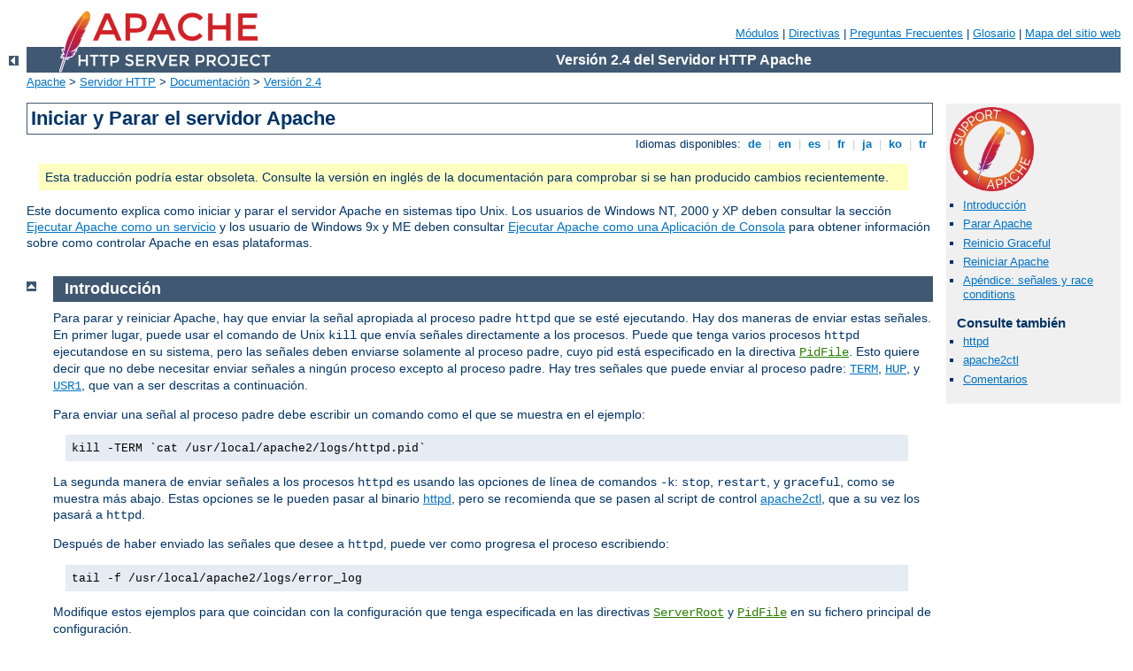

--- FILE ---
content_type: text/html
request_url: http://app11.sxl.net/manual/es/stopping.html
body_size: 6283
content:
<?xml version="1.0" encoding="ISO-8859-1"?>
<!DOCTYPE html PUBLIC "-//W3C//DTD XHTML 1.0 Strict//EN" "http://www.w3.org/TR/xhtml1/DTD/xhtml1-strict.dtd">
<html xmlns="http://www.w3.org/1999/xhtml" lang="es" xml:lang="es"><head>
<meta content="text/html; charset=ISO-8859-1" http-equiv="Content-Type" />
<!--
        XXXXXXXXXXXXXXXXXXXXXXXXXXXXXXXXXXXXXXXXXXXXXXXXXXXXXXXXXXXXXXXXX
              This file is generated from xml source: DO NOT EDIT
        XXXXXXXXXXXXXXXXXXXXXXXXXXXXXXXXXXXXXXXXXXXXXXXXXXXXXXXXXXXXXXXXX
      -->
<title>Iniciar y Parar el servidor Apache - Servidor HTTP Apache Versi&#243;n 2.4</title>
<link href="../style/css/manual.css" rel="stylesheet" media="all" type="text/css" title="Main stylesheet" />
<link href="../style/css/manual-loose-100pc.css" rel="alternate stylesheet" media="all" type="text/css" title="No Sidebar - Default font size" />
<link href="../style/css/manual-print.css" rel="stylesheet" media="print" type="text/css" /><link rel="stylesheet" type="text/css" href="../style/css/prettify.css" />
<script src="../style/scripts/prettify.min.js" type="text/javascript">
</script>

<link href="../images/favicon.ico" rel="shortcut icon" /></head>
<body id="manual-page"><div id="page-header">
<p class="menu"><a href="./mod/index.html">M&#243;dulos</a> | <a href="./mod/directives.html">Directivas</a> | <a href="http://wiki.apache.org/httpd/FAQ">Preguntas Frecuentes</a> | <a href="./glossary.html">Glosario</a> | <a href="./sitemap.html">Mapa del sitio web</a></p>
<p class="apache">Versi&#243;n 2.4 del Servidor HTTP Apache</p>
<img alt="" src="../images/feather.png" /></div>
<div class="up"><a href="./index.html"><img title="&lt;-" alt="&lt;-" src="../images/left.gif" /></a></div>
<div id="path">
<a href="http://www.apache.org/">Apache</a> &gt; <a href="http://httpd.apache.org/">Servidor HTTP</a> &gt; <a href="http://httpd.apache.org/docs/">Documentaci&#243;n</a> &gt; <a href="./index.html">Versi&#243;n 2.4</a></div><div id="page-content"><div id="preamble"><h1>Iniciar y Parar el servidor Apache</h1>
<div class="toplang">
<p><span>Idiomas disponibles: </span><a href="../de/stopping.html" hreflang="de" rel="alternate" title="Deutsch">&nbsp;de&nbsp;</a> |
<a href="../en/stopping.html" hreflang="en" rel="alternate" title="English">&nbsp;en&nbsp;</a> |
<a href="../es/stopping.html" title="Espa&#241;ol">&nbsp;es&nbsp;</a> |
<a href="../fr/stopping.html" hreflang="fr" rel="alternate" title="Fran&#231;ais">&nbsp;fr&nbsp;</a> |
<a href="../ja/stopping.html" hreflang="ja" rel="alternate" title="Japanese">&nbsp;ja&nbsp;</a> |
<a href="../ko/stopping.html" hreflang="ko" rel="alternate" title="Korean">&nbsp;ko&nbsp;</a> |
<a href="../tr/stopping.html" hreflang="tr" rel="alternate" title="T&#252;rk&#231;e">&nbsp;tr&nbsp;</a></p>
</div>
<div class="outofdate">Esta traducci&#243;n podr&#237;a estar
            obsoleta. Consulte la versi&#243;n en ingl&#233;s de la
            documentaci&#243;n para comprobar si se han producido cambios
            recientemente.</div>

    <p>Este documento explica como iniciar y parar el servidor Apache
     en sistemas tipo Unix. Los usuarios de Windows NT, 2000 y XP
     deben consultar la secci&#243;n <a href="platform/windows.html#winsvc">Ejecutar Apache como un
     servicio</a> y los usuario de Windows 9x y ME deben consultar <a href="platform/windows.html#wincons">Ejecutar Apache como una
     Aplicaci&#243;n de Consola</a> para obtener informaci&#243;n
     sobre como controlar Apache en esas plataformas.</p>
</div>
<div id="quickview"><a href="https://www.apache.org/foundation/contributing.html" class="badge"><img src="../images/SupportApache-small.png" alt="Support Apache!" /></a><ul id="toc"><li><img alt="" src="../images/down.gif" /> <a href="#introduction">Introducci&#243;n</a></li>
<li><img alt="" src="../images/down.gif" /> <a href="#term">Parar Apache</a></li>
<li><img alt="" src="../images/down.gif" /> <a href="#graceful">Reinicio Graceful</a></li>
<li><img alt="" src="../images/down.gif" /> <a href="#hup">Reiniciar Apache</a></li>
<li><img alt="" src="../images/down.gif" /> <a href="#race">Ap&#233;ndice: se&#241;ales y race conditions</a></li>
</ul><h3>Consulte tambi&#233;n</h3><ul class="seealso"><li><a href="programs/httpd.html">httpd</a></li><li><a href="programs/apachectl.html">apache2ctl</a></li><li><a href="#comments_section">Comentarios</a></li></ul></div>
<div class="top"><a href="#page-header"><img alt="top" src="../images/up.gif" /></a></div>
<div class="section">
<h2><a name="introduction" id="introduction">Introducci&#243;n</a></h2>

    <p>Para parar y reiniciar Apache, hay que enviar la se&#241;al
    apropiada al proceso padre <code>httpd</code> que se est&#233;
    ejecutando.  Hay dos maneras de enviar estas se&#241;ales.  En
    primer lugar, puede usar el comando de Unix <code>kill</code> que
    env&#237;a se&#241;ales directamente a los procesos. Puede que
    tenga varios procesos <code>httpd</code> ejecutandose en su
    sistema, pero las se&#241;ales deben enviarse solamente al proceso
    padre, cuyo pid est&#225; especificado en la directiva <code class="directive"><a href="./mod/mpm_common.html#pidfile">PidFile</a></code>. Esto quiere decir que no
    debe necesitar enviar se&#241;ales a ning&#250;n proceso excepto
    al proceso padre. Hay tres se&#241;ales que puede enviar al
    proceso padre: <code><a href="#term">TERM</a></code>, <code><a href="#hup">HUP</a></code>, y <code><a href="#graceful">USR1</a></code>, que van a ser descritas a
    continuaci&#243;n.</p>

    <p>Para enviar una se&#241;al al proceso padre debe escribir un
    comando como el que se muestra en el ejemplo:</p>

<div class="example"><p><code>kill -TERM `cat /usr/local/apache2/logs/httpd.pid`</code></p></div>

    <p>La segunda manera de enviar se&#241;ales a los procesos
    <code>httpd</code> es usando las opciones de l&#237;nea de
    comandos <code>-k</code>: <code>stop</code>, <code>restart</code>,
    y <code>graceful</code>, como se muestra m&#225;s abajo.  Estas
    opciones se le pueden pasar al binario <a href="programs/httpd.html">httpd</a>, pero se recomienda que se
    pasen al script de control <a href="programs/apachectl.html">apache2ctl</a>, que a su vez los
    pasar&#225; a <code>httpd</code>.</p>

    <p>Despu&#233;s de haber enviado las se&#241;ales que desee a
    <code>httpd</code>, puede ver como progresa el proceso
    escribiendo:</p>

<div class="example"><p><code>tail -f /usr/local/apache2/logs/error_log</code></p></div>

    <p>Modifique estos ejemplos para que coincidan con la
    configuraci&#243;n que tenga especificada en las directivas
    <code class="directive"><a href="./mod/core.html#serverroot">ServerRoot</a></code> y <code class="directive"><a href="./mod/mpm_common.html#pidfile">PidFile</a></code> en su fichero principal de
    configuraci&#243;n.</p>
</div><div class="top"><a href="#page-header"><img alt="top" src="../images/up.gif" /></a></div>
<div class="section">
<h2><a name="term" id="term">Parar Apache</a></h2>

<dl><dt>Se&#241;al: TERM</dt>
<dd><code>apache2ctl -k stop</code></dd>
</dl>

    <p>Enviar las se&#241;ales <code>TERM</code> o <code>stop</code>
    al proceso padre hace que se intenten eliminar todos los procesos
    hijo inmediatamente. Esto puede tardar algunos minutos. Una vez
    que hayan terminado todos los procesos hijo, terminar&#225; el
    proceso padre. Cualquier petici&#243;n en proceso terminar&#225;
    inmediatanmente, y ninguna petici&#243;n posterior ser&#225;
    atendida.</p>
</div><div class="top"><a href="#page-header"><img alt="top" src="../images/up.gif" /></a></div>
<div class="section">
<h2><a name="graceful" id="graceful">Reinicio Graceful</a></h2>

<dl><dt>Se&#241;al: USR1</dt>
<dd><code>apache2ctl -k graceful</code></dd>
</dl>

    <p>Las se&#241;ales <code>USR1</code> o <code>graceful</code>
    hacen que el proceso padre <em>indique</em> a sus hijos que
    terminen despu&#233;s de servir la petici&#243;n que est&#233;n
    atendiendo en ese momento (o de inmediato si no est&#225;n
    sirviendo ninguna petici&#243;n). El proceso padre lee de nuevo
    sus ficheros de configuraci&#243;n y vuelve a abrir sus ficheros
    log. Conforme cada hijo va terminando, el proceso padre lo va
    sustituyendo con un hijo de una nueva <em>generaci&#243;n</em> con
    la nueva configuraci&#243;n, que empeciezan a servir peticiones
    inmediatamente.</p>

    <div class="note">En algunas plataformas que no permiten usar
    <code>USR1</code> para reinicios graceful, puede usarse una
    se&#241;al alternativa (como <code>WINCH</code>). Tambien puede
    usar <code>apache2ctl graceful</code> y el script de control
    enviar&#225; la se&#241;al adecuada para su plataforma.</div>

    <p>Apache est&#225; dise&#241;ado para respetar en todo momento la
    directiva de control de procesos de los MPM, as&#237; como para
    que el n&#250;mero de procesos y hebras disponibles para servir a
    los clientes se mantenga en los valores adecuados durante el
    proceso de reinicio.  A&#250;n m&#225;s, est&#225; dise&#241;ado
    para respetar la directiva <code class="directive"><a href="./mod/mpm_common.html#startservers">StartServers</a></code> de la siguiente
    manera: si despu&#233;s de al menos un segundo el nuevo hijo de la
    directiva <code class="directive"><a href="./mod/mpm_common.html#startservers">StartServers</a></code>
    no ha sido creado, entonces crea los suficientes para se atienda
    el trabajo que queda por hacer. As&#237;, se intenta mantener
    tanto el n&#250;mero de hijos adecuado para el trabajo que el
    servidor tenga en ese momento, como respetar la configuraci&#243;n
    determinada por los par&#225;metros de la directiva
    <code class="directive">StartServers</code>.</p>

    <p>Los usuarios del m&#243;dulo <code class="module"><a href="./mod/mod_status.html">mod_status</a></code>
    notar&#225;n que las estad&#237;sticas del servidor
    <strong>no</strong> se ponen a cero cuando se usa la se&#241;al
    <code>USR1</code>. Apache fue escrito tanto para minimizar el
    tiempo en el que el servidor no puede servir nuevas peticiones
    (que se pondr&#225;n en cola por el sistema operativo, de modo que
    se no se pierda ning&#250;n evento), como para respetar sus
    par&#225;metros de ajuste. Para hacer esto, tiene que guardar el
    <em>scoreboard</em> usado para llevar el registro de los procesos
    hijo a trav&#233;s de las distintas generaciones.</p>

    <p>El mod_status tambi&#233;n usa una <code>G</code> para indicar
    que esos hijos est&#225;n todav&#237;a sirviendo peticiones
    previas al reinicio graceful.</p>

    <p>Actualmente no existe ninguna manera de que un script con un
    log de rotaci&#243;n usando <code>USR1</code> sepa con seguridad
    que todos los hijos que se registraron en el log con anterioridad
    al reinicio han terminado. Se aconseja que se use un retardo
    adecuado despu&#233;s de enviar la se&#241;al <code>USR1</code>
    antes de hacer nada con el log antiguo. Por ejemplo, si la mayor
    parte las visitas que recibe de usuarios que tienen conexiones de
    baja velocidad tardan menos de 10 minutos en completarse, entoces
    espere 15 minutos antes de hacer nada con el log antiguo.</p>

    <div class="note">Si su fichero de configuraci&#243;n tiene errores cuando
    haga el reinicio, entonces el proceso padre no se reinciciar&#225;
    y terminar&#225; con un error. En caso de un reinicio graceful,
    tambi&#233;n dejar&#225; a los procesos hijo ejecutandose mientras
    existan.  (Estos son los hijos de los que se est&#225; saliendo de
    forma graceful y que est&#225;n sirviendo sus &#250;ltimas
    peticiones.) Esto provocar&#225; problemas si intenta reiniciar el
    servidor -- no ser&#225; posible conectarse a la lista de puertos
    de escucha. Antes de reiniciar, puede comprobar que la sintaxis de
    sus ficheros de configuracion es correcta con la opci&#243;n de
    l&#237;nea de comandos <code>-t</code> (consulte <a href="programs/httpd.html">httpd</a>). No obstante, esto no
    garantiza que el servidor se reinicie correctamente. Para
    comprobar que no hay errores en los ficheros de
    configuraci&#243;n, puede intentar iniciar <code>httpd</code> con
    un usuario diferente a root. Si no hay errores, intentar&#225;
    abrir sus sockets y logs y fallar&#225; porque el usuario no es
    root (o porque el <code>httpd</code> que se est&#225; ejecutando
    en ese momento ya est&#225; conectado a esos puertos). Si falla
    por cualquier otra raz&#243;n, entonces casi seguro que hay
    alg&#250;n error en alguno de los ficheros de configuraci&#243;n y
    debe corregir ese o esos errores antes de hacer un reinicio
    graceful.</div>
</div><div class="top"><a href="#page-header"><img alt="top" src="../images/up.gif" /></a></div>
<div class="section">
<h2><a name="hup" id="hup">Reiniciar Apache</a></h2>

<dl><dt>Se&#241;al: HUP</dt>
<dd><code>apache2ctl -k restart</code></dd>
</dl>

    <p>El env&#237;o de las se&#241;ales <code>HUP</code> o
    <code>restart</code> al proceso padre hace que los procesos hijo
    terminen como si le envi&#225; ramos la se&#241;al
    <code>TERM</code>, para eliminar el proceso padre. La diferencia
    est&#225; en que estas se&#241;ales vuelven a leer los archivos de
    configuraci&#243;n y vuelven a abrir los ficheros log. Se genera
    un nuevo conjunto de hijos y se contin&#250;a sirviendo
    peticiones.</p>

    <p>Los usuarios del m&#243;dulo <code class="module"><a href="./mod/mod_status.html">mod_status</a></code>
    notar&#225;n que las estad&#237;sticas del servidor se ponen a
    cero cuando se env&#237;a la se&#241;al <code>HUP</code>.</p>

<div class="note">Si su fichero de configuraci&#243;n contiene errores, cuando
intente reiniciar, el proceso padre del servidor no se
reiniciar&#225;, sino que terminar&#225; con un error. Consulte
m&#225;s arriba c&#243;mo puede solucionar este problema.</div>
</div><div class="top"><a href="#page-header"><img alt="top" src="../images/up.gif" /></a></div>
<div class="section">
<h2><a name="race" id="race">Ap&#233;ndice: se&#241;ales y race conditions</a></h2>

    <p>Con anterioridad a la versi&#243;n de Apache 1.2b9 hab&#237;a
    varias <em>race conditions</em> implicadas en las se&#241;ales
    para parar y reiniciar procesos (una descripci&#243;n sencilla de
    una race condition es: un problema relacionado con el momento en
    que suceden las cosas, como si algo sucediera en momento en que no
    debe, y entonces el resultado esperado no se corresponde con el
    obtenido). Para aquellas arquitecturas que tienen el conjunto de
    caracter&#237;sticas "adecuadas", se han eliminado tantas race
    conditions como ha sido posible. Pero hay que tener en cuenta que
    todav&#237;a existen race conditions en algunas arquitecturas.</p>

    <p>En las arquitecturas que usan un <code class="directive"><a href="./mod/mpm_common.html#scoreboardfile">ScoreBoardFile</a></code> en disco, existe la
    posibilidad de que se corrompan los scoreboards. Esto puede hacer
    que se produzca el error "bind: Address already in use"
    (despu&#233;s de usar<code>HUP</code>) o el error "long lost child
    came home!"  (despu&#233;s de usar <code>USR1</code>). En el
    primer caso se trata de un error irrecuperable, mientras que en el
    segundo, solo ocurre que el servidor pierde un slot del
    scoreboard. Por lo tanto, ser&#237;a aconsejable usar reinicios
    graceful, y solo hacer reinicios normales de forma
    ocasional. Estos problemas son bastante complicados de solucionar,
    pero afortunadamente casi ninguna arquitectura necesita un fichero
    scoreboard. Consulte la documentaci&#243;n de la directiva
    <code class="directive"><a href="./mod/mpm_common.html#scoreboardfile">ScoreBoardFile</a></code> para ver
    las arquitecturas que la usan.</p>

    <p>Todas las arquitecturas tienen una peque&#241;a race condition
    en cada proceso hijo implicada en la segunda y subsiguientes
    peticiones en una conexi&#243;n HTTP persistente
    (KeepAlive). Puede ser que el servidor termine despu&#233;s de
    leer la l&#237;nea de petici&#243;n pero antes de leer cualquiera
    de las cebeceras de petici&#243;n. Hay una soluci&#243;n que fue
    descubierta demasiado tarde para la incluirla en versi&#243;n
    1.2. En teoria esto no debe suponer ning&#250;n problema porque el
    cliente KeepAlive ha de esperar que estas cosas pasen debido a los
    retardos de red y a los timeouts que a veces dan los
    servidores. En la practica, parece que no afecta a nada m&#225;s
    -- en una sesi&#243;n de pruebas, un servidor se reinici&#243;
    veinte veces por segundo y los clientes pudieron navegar sin
    problemas por el sitio web sin encontrar problemas ni para
    descargar una sola imagen ni encontrar un solo enlace roto. </p>
</div></div>
<div class="bottomlang">
<p><span>Idiomas disponibles: </span><a href="../de/stopping.html" hreflang="de" rel="alternate" title="Deutsch">&nbsp;de&nbsp;</a> |
<a href="../en/stopping.html" hreflang="en" rel="alternate" title="English">&nbsp;en&nbsp;</a> |
<a href="../es/stopping.html" title="Espa&#241;ol">&nbsp;es&nbsp;</a> |
<a href="../fr/stopping.html" hreflang="fr" rel="alternate" title="Fran&#231;ais">&nbsp;fr&nbsp;</a> |
<a href="../ja/stopping.html" hreflang="ja" rel="alternate" title="Japanese">&nbsp;ja&nbsp;</a> |
<a href="../ko/stopping.html" hreflang="ko" rel="alternate" title="Korean">&nbsp;ko&nbsp;</a> |
<a href="../tr/stopping.html" hreflang="tr" rel="alternate" title="T&#252;rk&#231;e">&nbsp;tr&nbsp;</a></p>
</div><div class="top"><a href="#page-header"><img src="../images/up.gif" alt="top" /></a></div><div class="section"><h2><a id="comments_section" name="comments_section">Comentarios</a></h2><div class="warning"><strong>Notice:</strong><br />This is not a Q&amp;A section. Comments placed here should be pointed towards suggestions on improving the documentation or server, and may be removed by our moderators if they are either implemented or considered invalid/off-topic. Questions on how to manage the Apache HTTP Server should be directed at either our IRC channel, #httpd, on Libera.chat, or sent to our <a href="https://httpd.apache.org/lists.html">mailing lists</a>.</div>
<script type="text/javascript"><!--//--><![CDATA[//><!--
var comments_shortname = 'httpd';
var comments_identifier = 'http://httpd.apache.org/docs/2.4/stopping.html';
(function(w, d) {
    if (w.location.hostname.toLowerCase() == "httpd.apache.org") {
        d.write('<div id="comments_thread"><\/div>');
        var s = d.createElement('script');
        s.type = 'text/javascript';
        s.async = true;
        s.src = 'https://comments.apache.org/show_comments.lua?site=' + comments_shortname + '&page=' + comments_identifier;
        (d.getElementsByTagName('head')[0] || d.getElementsByTagName('body')[0]).appendChild(s);
    }
    else { 
        d.write('<div id="comments_thread">Comments are disabled for this page at the moment.<\/div>');
    }
})(window, document);
//--><!]]></script></div><div id="footer">
<p class="apache">Copyright 2025 The Apache Software Foundation.<br />Licencia bajo los t&#233;rminos de la <a href="http://www.apache.org/licenses/LICENSE-2.0">Apache License, Version 2.0</a>.</p>
<p class="menu"><a href="./mod/index.html">M&#243;dulos</a> | <a href="./mod/directives.html">Directivas</a> | <a href="http://wiki.apache.org/httpd/FAQ">Preguntas Frecuentes</a> | <a href="./glossary.html">Glosario</a> | <a href="./sitemap.html">Mapa del sitio web</a></p></div><script type="text/javascript"><!--//--><![CDATA[//><!--
if (typeof(prettyPrint) !== 'undefined') {
    prettyPrint();
}
//--><!]]></script>
</body></html>